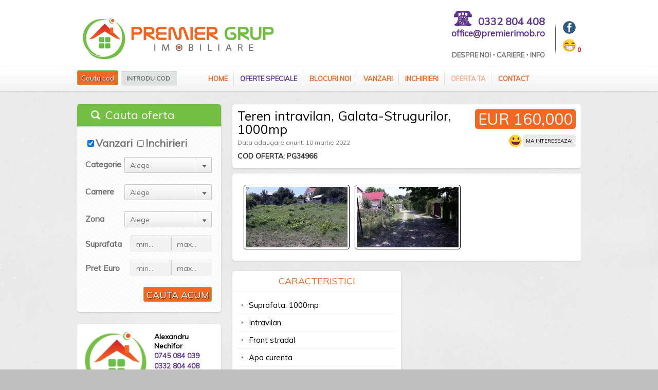

--- FILE ---
content_type: text/html; charset=UTF-8
request_url: https://www.premierimob.ro/anunt/teren-intravilan-galata-strugurilor-1000mp/
body_size: 11533
content:

<!DOCTYPE html PUBLIC "-//W3C//DTD XHTML 1.0 Strict//EN" "http://www.w3.org/TR/xhtml1/DTD/xhtml1-strict.dtd">
<html xmlns="http://www.w3.org/1999/xhtml" dir="ltr" lang="ro-RO"
	prefix="og: https://ogp.me/ns#" >
<head>
<meta http-equiv="Content-Type" content="text/html; charset=utf-8" />
<meta http-equiv="X-UA-Compatible" content="IE=edge,chrome=1" />

<link rel="stylesheet" href="https://www.premierimob.ro/wp-content/themes/premier/style.css" />
<link rel="stylesheet" type="text/css" href="https://fonts.googleapis.com/css?family=Droid+Serif:400,700,400italic,700italic" />
<link rel="stylesheet" type="text/css" href="https://fonts.googleapis.com/css?family=Muli" />
<link rel="stylesheet" href="https://maxcdn.bootstrapcdn.com/font-awesome/4.7.0/css/font-awesome.min.css" />

<link rel="pingback" href="https://www.premierimob.ro/xmlrpc.php" />
<link rel="alternate" type="application/rss+xml" title="Premier Grup" href="https://www.premierimob.ro/feed/" />
<link rel="alternate" type="application/atom+xml" title="Premier Grup" href="https://www.premierimob.ro/feed/atom/" />
<script type="text/javascript" src="https://ajax.googleapis.com/ajax/libs/jquery/1.8.2/jquery.min.js"></script>
<script type="text/javascript" src="https://www.premierimob.ro/wp-content/themes/premier/js/jquery.bxslider.min.js"></script>
<link rel="stylesheet" href="https://www.premierimob.ro/wp-content/themes/premier/jquery.bxslider.css" />

<link rel="shortcut icon" href="/favicon.png" />
<script>
  (function(i,s,o,g,r,a,m){i['GoogleAnalyticsObject']=r;i[r]=i[r]||function(){
  (i[r].q=i[r].q||[]).push(arguments)},i[r].l=1*new Date();a=s.createElement(o),
  m=s.getElementsByTagName(o)[0];a.async=1;a.src=g;m.parentNode.insertBefore(a,m)
  })(window,document,'script','https://www.google-analytics.com/analytics.js','ga');

  ga('create', 'UA-76509605-1', 'auto');
  ga('send', 'pageview');

</script>	<script type="text/javascript">

jQuery("document").ready(function($){

	var nav = $('.nav-wrapper');

	$(window).scroll(function () {
		if ($(this).scrollTop() > 136) {
			nav.addClass("f-nav");
		} else {
			nav.removeClass("f-nav");
		}
	});

});
	</script>

		<!-- All in One SEO 4.2.4 - aioseo.com -->
		<title>Teren intravilan, Galata-Strugurilor, 1000mp | Premier Grup</title>
		<meta name="description" content="Agentia Imobiliara PREMIER Grup va propune spre vanzare un teren intravilan situat pe Strada Strugurilor, intr-o zona in plina dezvoltare, amplasat intre case. Terenul are o suprafata de 1.000mp. Utilitati: gaz metan, apa curenta, curent electric, canalizare. Deschidere 30ml. Pretul este 160.000 euro!" />
		<meta name="robots" content="max-snippet:-1, max-image-preview:large, max-video-preview:-1" />
		<link rel="canonical" href="https://www.premierimob.ro/anunt/teren-intravilan-galata-strugurilor-1000mp/" />
		<meta name="generator" content="All in One SEO (AIOSEO) 4.2.4 " />
		<meta property="og:locale" content="ro_RO" />
		<meta property="og:site_name" content="Premier Grup | Anunturi Imobiliare" />
		<meta property="og:type" content="article" />
		<meta property="og:title" content="Teren intravilan, Galata-Strugurilor, 1000mp | Premier Grup" />
		<meta property="og:description" content="Agentia Imobiliara PREMIER Grup va propune spre vanzare un teren intravilan situat pe Strada Strugurilor, intr-o zona in plina dezvoltare, amplasat intre case. Terenul are o suprafata de 1.000mp. Utilitati: gaz metan, apa curenta, curent electric, canalizare. Deschidere 30ml. Pretul este 160.000 euro!" />
		<meta property="og:url" content="https://www.premierimob.ro/anunt/teren-intravilan-galata-strugurilor-1000mp/" />
		<meta property="article:published_time" content="2022-03-10T11:42:03+00:00" />
		<meta property="article:modified_time" content="2022-03-10T12:35:29+00:00" />
		<meta name="twitter:card" content="summary" />
		<meta name="twitter:title" content="Teren intravilan, Galata-Strugurilor, 1000mp | Premier Grup" />
		<meta name="twitter:description" content="Agentia Imobiliara PREMIER Grup va propune spre vanzare un teren intravilan situat pe Strada Strugurilor, intr-o zona in plina dezvoltare, amplasat intre case. Terenul are o suprafata de 1.000mp. Utilitati: gaz metan, apa curenta, curent electric, canalizare. Deschidere 30ml. Pretul este 160.000 euro!" />
		<meta name="google" content="nositelinkssearchbox" />
		<script type="application/ld+json" class="aioseo-schema">
			{"@context":"https:\/\/schema.org","@graph":[{"@type":"WebSite","@id":"https:\/\/www.premierimob.ro\/#website","url":"https:\/\/www.premierimob.ro\/","name":"Premier Grup","description":"Anunturi Imobiliare","inLanguage":"ro-RO","publisher":{"@id":"https:\/\/www.premierimob.ro\/#organization"}},{"@type":"Organization","@id":"https:\/\/www.premierimob.ro\/#organization","name":"Premier Grup","url":"https:\/\/www.premierimob.ro\/"},{"@type":"BreadcrumbList","@id":"https:\/\/www.premierimob.ro\/anunt\/teren-intravilan-galata-strugurilor-1000mp\/#breadcrumblist","itemListElement":[{"@type":"ListItem","@id":"https:\/\/www.premierimob.ro\/#listItem","position":1,"item":{"@type":"WebPage","@id":"https:\/\/www.premierimob.ro\/","name":"Prima pagin\u0103","description":"PREMIER Grup Imobiliare, agen\u021bie imobiliar\u0103 cu o experien\u021b\u0103 de aproximativ o decad\u0103 \u00een intermedieri v\u00e2nz\u0103ri v\u0103 st\u0103 la dispozi\u021bie prin exper\u021bii no\u0219tri imobiliari.","url":"https:\/\/www.premierimob.ro\/"},"nextItem":"https:\/\/www.premierimob.ro\/anunt\/teren-intravilan-galata-strugurilor-1000mp\/#listItem"},{"@type":"ListItem","@id":"https:\/\/www.premierimob.ro\/anunt\/teren-intravilan-galata-strugurilor-1000mp\/#listItem","position":2,"item":{"@type":"WebPage","@id":"https:\/\/www.premierimob.ro\/anunt\/teren-intravilan-galata-strugurilor-1000mp\/","name":"Teren intravilan, Galata-Strugurilor, 1000mp","description":"Agentia Imobiliara PREMIER Grup va propune spre vanzare un teren intravilan situat pe Strada Strugurilor, intr-o zona in plina dezvoltare, amplasat intre case. Terenul are o suprafata de 1.000mp. Utilitati: gaz metan, apa curenta, curent electric, canalizare. Deschidere 30ml. Pretul este 160.000 euro!","url":"https:\/\/www.premierimob.ro\/anunt\/teren-intravilan-galata-strugurilor-1000mp\/"},"previousItem":"https:\/\/www.premierimob.ro\/#listItem"}]},{"@type":"Person","@id":"https:\/\/www.premierimob.ro\/author\/premier\/#author","url":"https:\/\/www.premierimob.ro\/author\/premier\/","name":"Alexandru Nechifor","image":{"@type":"ImageObject","@id":"https:\/\/www.premierimob.ro\/anunt\/teren-intravilan-galata-strugurilor-1000mp\/#authorImage","url":"https:\/\/secure.gravatar.com\/avatar\/af42a93110058ede08c6ce930ae14062?s=96&d=mm&r=g","width":96,"height":96,"caption":"Alexandru Nechifor"}},{"@type":"WebPage","@id":"https:\/\/www.premierimob.ro\/anunt\/teren-intravilan-galata-strugurilor-1000mp\/#webpage","url":"https:\/\/www.premierimob.ro\/anunt\/teren-intravilan-galata-strugurilor-1000mp\/","name":"Teren intravilan, Galata-Strugurilor, 1000mp | Premier Grup","description":"Agentia Imobiliara PREMIER Grup va propune spre vanzare un teren intravilan situat pe Strada Strugurilor, intr-o zona in plina dezvoltare, amplasat intre case. Terenul are o suprafata de 1.000mp. Utilitati: gaz metan, apa curenta, curent electric, canalizare. Deschidere 30ml. Pretul este 160.000 euro!","inLanguage":"ro-RO","isPartOf":{"@id":"https:\/\/www.premierimob.ro\/#website"},"breadcrumb":{"@id":"https:\/\/www.premierimob.ro\/anunt\/teren-intravilan-galata-strugurilor-1000mp\/#breadcrumblist"},"author":"https:\/\/www.premierimob.ro\/author\/premier\/#author","creator":"https:\/\/www.premierimob.ro\/author\/premier\/#author","image":{"@type":"ImageObject","@id":"https:\/\/www.premierimob.ro\/#mainImage","url":"https:\/\/www.premierimob.ro\/wp-content\/uploads\/2019\/07\/IMG_4765.jpg","width":1600,"height":900},"primaryImageOfPage":{"@id":"https:\/\/www.premierimob.ro\/anunt\/teren-intravilan-galata-strugurilor-1000mp\/#mainImage"},"datePublished":"2022-03-10T11:42:03+03:00","dateModified":"2022-03-10T12:35:29+03:00"}]}
		</script>
		<!-- All in One SEO -->

<link rel="alternate" type="application/rss+xml" title="Premier Grup &raquo; Flux" href="https://www.premierimob.ro/feed/" />
<link rel="alternate" type="application/rss+xml" title="Premier Grup &raquo; Flux comentarii" href="https://www.premierimob.ro/comments/feed/" />
<link rel='stylesheet' id='wpfp-css' href='https://www.premierimob.ro/wp-content/plugins/wp-favorite-posts/wpfp.css' type='text/css' />
<link rel='stylesheet' id='simple_tooltips_style-css'  href='https://www.premierimob.ro/wp-content/plugins/simple-tooltips/zebra_tooltips.css?ver=6.0.11' type='text/css' media='all' />
<link rel='stylesheet' id='wp-block-library-css'  href='https://www.premierimob.ro/wp-includes/css/dist/block-library/style.min.css?ver=6.0.11' type='text/css' media='all' />
<style id='global-styles-inline-css' type='text/css'>
body{--wp--preset--color--black: #000000;--wp--preset--color--cyan-bluish-gray: #abb8c3;--wp--preset--color--white: #ffffff;--wp--preset--color--pale-pink: #f78da7;--wp--preset--color--vivid-red: #cf2e2e;--wp--preset--color--luminous-vivid-orange: #ff6900;--wp--preset--color--luminous-vivid-amber: #fcb900;--wp--preset--color--light-green-cyan: #7bdcb5;--wp--preset--color--vivid-green-cyan: #00d084;--wp--preset--color--pale-cyan-blue: #8ed1fc;--wp--preset--color--vivid-cyan-blue: #0693e3;--wp--preset--color--vivid-purple: #9b51e0;--wp--preset--gradient--vivid-cyan-blue-to-vivid-purple: linear-gradient(135deg,rgba(6,147,227,1) 0%,rgb(155,81,224) 100%);--wp--preset--gradient--light-green-cyan-to-vivid-green-cyan: linear-gradient(135deg,rgb(122,220,180) 0%,rgb(0,208,130) 100%);--wp--preset--gradient--luminous-vivid-amber-to-luminous-vivid-orange: linear-gradient(135deg,rgba(252,185,0,1) 0%,rgba(255,105,0,1) 100%);--wp--preset--gradient--luminous-vivid-orange-to-vivid-red: linear-gradient(135deg,rgba(255,105,0,1) 0%,rgb(207,46,46) 100%);--wp--preset--gradient--very-light-gray-to-cyan-bluish-gray: linear-gradient(135deg,rgb(238,238,238) 0%,rgb(169,184,195) 100%);--wp--preset--gradient--cool-to-warm-spectrum: linear-gradient(135deg,rgb(74,234,220) 0%,rgb(151,120,209) 20%,rgb(207,42,186) 40%,rgb(238,44,130) 60%,rgb(251,105,98) 80%,rgb(254,248,76) 100%);--wp--preset--gradient--blush-light-purple: linear-gradient(135deg,rgb(255,206,236) 0%,rgb(152,150,240) 100%);--wp--preset--gradient--blush-bordeaux: linear-gradient(135deg,rgb(254,205,165) 0%,rgb(254,45,45) 50%,rgb(107,0,62) 100%);--wp--preset--gradient--luminous-dusk: linear-gradient(135deg,rgb(255,203,112) 0%,rgb(199,81,192) 50%,rgb(65,88,208) 100%);--wp--preset--gradient--pale-ocean: linear-gradient(135deg,rgb(255,245,203) 0%,rgb(182,227,212) 50%,rgb(51,167,181) 100%);--wp--preset--gradient--electric-grass: linear-gradient(135deg,rgb(202,248,128) 0%,rgb(113,206,126) 100%);--wp--preset--gradient--midnight: linear-gradient(135deg,rgb(2,3,129) 0%,rgb(40,116,252) 100%);--wp--preset--duotone--dark-grayscale: url('#wp-duotone-dark-grayscale');--wp--preset--duotone--grayscale: url('#wp-duotone-grayscale');--wp--preset--duotone--purple-yellow: url('#wp-duotone-purple-yellow');--wp--preset--duotone--blue-red: url('#wp-duotone-blue-red');--wp--preset--duotone--midnight: url('#wp-duotone-midnight');--wp--preset--duotone--magenta-yellow: url('#wp-duotone-magenta-yellow');--wp--preset--duotone--purple-green: url('#wp-duotone-purple-green');--wp--preset--duotone--blue-orange: url('#wp-duotone-blue-orange');--wp--preset--font-size--small: 13px;--wp--preset--font-size--medium: 20px;--wp--preset--font-size--large: 36px;--wp--preset--font-size--x-large: 42px;}.has-black-color{color: var(--wp--preset--color--black) !important;}.has-cyan-bluish-gray-color{color: var(--wp--preset--color--cyan-bluish-gray) !important;}.has-white-color{color: var(--wp--preset--color--white) !important;}.has-pale-pink-color{color: var(--wp--preset--color--pale-pink) !important;}.has-vivid-red-color{color: var(--wp--preset--color--vivid-red) !important;}.has-luminous-vivid-orange-color{color: var(--wp--preset--color--luminous-vivid-orange) !important;}.has-luminous-vivid-amber-color{color: var(--wp--preset--color--luminous-vivid-amber) !important;}.has-light-green-cyan-color{color: var(--wp--preset--color--light-green-cyan) !important;}.has-vivid-green-cyan-color{color: var(--wp--preset--color--vivid-green-cyan) !important;}.has-pale-cyan-blue-color{color: var(--wp--preset--color--pale-cyan-blue) !important;}.has-vivid-cyan-blue-color{color: var(--wp--preset--color--vivid-cyan-blue) !important;}.has-vivid-purple-color{color: var(--wp--preset--color--vivid-purple) !important;}.has-black-background-color{background-color: var(--wp--preset--color--black) !important;}.has-cyan-bluish-gray-background-color{background-color: var(--wp--preset--color--cyan-bluish-gray) !important;}.has-white-background-color{background-color: var(--wp--preset--color--white) !important;}.has-pale-pink-background-color{background-color: var(--wp--preset--color--pale-pink) !important;}.has-vivid-red-background-color{background-color: var(--wp--preset--color--vivid-red) !important;}.has-luminous-vivid-orange-background-color{background-color: var(--wp--preset--color--luminous-vivid-orange) !important;}.has-luminous-vivid-amber-background-color{background-color: var(--wp--preset--color--luminous-vivid-amber) !important;}.has-light-green-cyan-background-color{background-color: var(--wp--preset--color--light-green-cyan) !important;}.has-vivid-green-cyan-background-color{background-color: var(--wp--preset--color--vivid-green-cyan) !important;}.has-pale-cyan-blue-background-color{background-color: var(--wp--preset--color--pale-cyan-blue) !important;}.has-vivid-cyan-blue-background-color{background-color: var(--wp--preset--color--vivid-cyan-blue) !important;}.has-vivid-purple-background-color{background-color: var(--wp--preset--color--vivid-purple) !important;}.has-black-border-color{border-color: var(--wp--preset--color--black) !important;}.has-cyan-bluish-gray-border-color{border-color: var(--wp--preset--color--cyan-bluish-gray) !important;}.has-white-border-color{border-color: var(--wp--preset--color--white) !important;}.has-pale-pink-border-color{border-color: var(--wp--preset--color--pale-pink) !important;}.has-vivid-red-border-color{border-color: var(--wp--preset--color--vivid-red) !important;}.has-luminous-vivid-orange-border-color{border-color: var(--wp--preset--color--luminous-vivid-orange) !important;}.has-luminous-vivid-amber-border-color{border-color: var(--wp--preset--color--luminous-vivid-amber) !important;}.has-light-green-cyan-border-color{border-color: var(--wp--preset--color--light-green-cyan) !important;}.has-vivid-green-cyan-border-color{border-color: var(--wp--preset--color--vivid-green-cyan) !important;}.has-pale-cyan-blue-border-color{border-color: var(--wp--preset--color--pale-cyan-blue) !important;}.has-vivid-cyan-blue-border-color{border-color: var(--wp--preset--color--vivid-cyan-blue) !important;}.has-vivid-purple-border-color{border-color: var(--wp--preset--color--vivid-purple) !important;}.has-vivid-cyan-blue-to-vivid-purple-gradient-background{background: var(--wp--preset--gradient--vivid-cyan-blue-to-vivid-purple) !important;}.has-light-green-cyan-to-vivid-green-cyan-gradient-background{background: var(--wp--preset--gradient--light-green-cyan-to-vivid-green-cyan) !important;}.has-luminous-vivid-amber-to-luminous-vivid-orange-gradient-background{background: var(--wp--preset--gradient--luminous-vivid-amber-to-luminous-vivid-orange) !important;}.has-luminous-vivid-orange-to-vivid-red-gradient-background{background: var(--wp--preset--gradient--luminous-vivid-orange-to-vivid-red) !important;}.has-very-light-gray-to-cyan-bluish-gray-gradient-background{background: var(--wp--preset--gradient--very-light-gray-to-cyan-bluish-gray) !important;}.has-cool-to-warm-spectrum-gradient-background{background: var(--wp--preset--gradient--cool-to-warm-spectrum) !important;}.has-blush-light-purple-gradient-background{background: var(--wp--preset--gradient--blush-light-purple) !important;}.has-blush-bordeaux-gradient-background{background: var(--wp--preset--gradient--blush-bordeaux) !important;}.has-luminous-dusk-gradient-background{background: var(--wp--preset--gradient--luminous-dusk) !important;}.has-pale-ocean-gradient-background{background: var(--wp--preset--gradient--pale-ocean) !important;}.has-electric-grass-gradient-background{background: var(--wp--preset--gradient--electric-grass) !important;}.has-midnight-gradient-background{background: var(--wp--preset--gradient--midnight) !important;}.has-small-font-size{font-size: var(--wp--preset--font-size--small) !important;}.has-medium-font-size{font-size: var(--wp--preset--font-size--medium) !important;}.has-large-font-size{font-size: var(--wp--preset--font-size--large) !important;}.has-x-large-font-size{font-size: var(--wp--preset--font-size--x-large) !important;}
</style>
<link rel='stylesheet' id='contact-form-7-css'  href='https://www.premierimob.ro/wp-content/plugins/contact-form-7/includes/css/styles.css?ver=5.4.2' type='text/css' media='all' />
<link rel='stylesheet' id='photoswipe-lib-css'  href='https://www.premierimob.ro/wp-content/plugins/photo-swipe/lib/photoswipe.css?ver=4.1.1.1' type='text/css' media='all' />
<link rel='stylesheet' id='photoswipe-default-skin-css'  href='https://www.premierimob.ro/wp-content/plugins/photo-swipe/lib/default-skin/default-skin.css?ver=4.1.1.1' type='text/css' media='all' />
<script type='text/javascript' src='https://www.premierimob.ro/wp-includes/js/jquery/jquery.min.js?ver=3.6.0' id='jquery-core-js'></script>
<script type='text/javascript' src='https://www.premierimob.ro/wp-includes/js/jquery/jquery-migrate.min.js?ver=3.3.2' id='jquery-migrate-js'></script>
<script type='text/javascript' src='https://www.premierimob.ro/wp-content/plugins/photo-swipe/lib/photoswipe.min.js?ver=4.1.1.1' id='photoswipe-lib-js'></script>
<script type='text/javascript' src='https://www.premierimob.ro/wp-content/plugins/photo-swipe/lib/photoswipe-ui-default.min.js?ver=4.1.1.1' id='photoswipe-ui-default-js'></script>
<script type='text/javascript' src='https://www.premierimob.ro/wp-content/plugins/photo-swipe/js/photoswipe.js?ver=4.1.1.1' id='photoswipe-js'></script>
<script type='text/javascript' src='https://www.premierimob.ro/wp-content/themes/premier/js/jquery.easing.1.3.js?ver=6.0.11' id='easing-js'></script>
<script type='text/javascript' src='https://www.premierimob.ro/wp-content/themes/premier/js/jquery.selectbox-0.5.js?ver=6.0.11' id='selectbox-js'></script>
<script type='text/javascript' src='https://www.premierimob.ro/wp-content/themes/premier/js/equalheights.js?ver=6.0.11' id='EqualHeightsPlugin-js'></script>
<script type='text/javascript' src='https://www.premierimob.ro/wp-content/themes/premier/js/prettyPhoto/js/jquery.prettyPhoto.js?ver=6.0.11' id='prettyphoto-js'></script>
<script type='text/javascript' src='https://www.premierimob.ro/wp-content/plugins/wp-favorite-posts/script.js?ver=1.6.8' id='wp-favorite-posts-js'></script>
<link rel="https://api.w.org/" href="https://www.premierimob.ro/wp-json/" /><link rel="EditURI" type="application/rsd+xml" title="RSD" href="https://www.premierimob.ro/xmlrpc.php?rsd" />
<link rel="wlwmanifest" type="application/wlwmanifest+xml" href="https://www.premierimob.ro/wp-includes/wlwmanifest.xml" /> 
<meta name="generator" content="WordPress 6.0.11" />
<link rel='shortlink' href='https://www.premierimob.ro/?p=34966' />
<link rel="alternate" type="application/json+oembed" href="https://www.premierimob.ro/wp-json/oembed/1.0/embed?url=https%3A%2F%2Fwww.premierimob.ro%2Fanunt%2Fteren-intravilan-galata-strugurilor-1000mp%2F" />
<link rel="alternate" type="text/xml+oembed" href="https://www.premierimob.ro/wp-json/oembed/1.0/embed?url=https%3A%2F%2Fwww.premierimob.ro%2Fanunt%2Fteren-intravilan-galata-strugurilor-1000mp%2F&#038;format=xml" />
</head>
<!--[if lt IE 7 ]> <body class="anunt-template-default single single-anunt postid-34966 ie6"> <![endif]-->
<!--[if IE 7 ]>    <body class="anunt-template-default single single-anunt postid-34966 ie7"> <![endif]-->
<!--[if IE 8 ]>    <body class="anunt-template-default single single-anunt postid-34966 ie8"> <![endif]-->
<!--[if IE 9 ]>    <body class="anunt-template-default single single-anunt postid-34966 ie9"> <![endif]-->
<!--[if (gt IE 9)|!(IE)]><!--> <body class="anunt-template-default single single-anunt postid-34966"> <!--<![endif]-->

	
<!-- HEADER -->
<div id="header-wrapper">
<div class="header">
<a href="https://www.premierimob.ro"><img class="logo" src="/logo.jpg" alt="Premier Grup" /></a>         
<ul class="social-nav">
<li class="facebook" style="padding-bottom:10px;"><a href="https://www.facebook.com/PremierImob/" target="_blank"></a></li>
<div id="count" style="padding-left:10px;"><a href="/variante-salvate/"><img src="/salvate.png" alt="" /></a> <span style="color:#ff0000;font-weight:bold;">0</span></div></ul>

<div class="head-contact">
<img src="/fix.jpg" alt="Telefon Fix" style="float:left;margin-left:62px;width:37px;margin-top:5px;" />
<h3>0332 804 408</h3>
<p><a href="mailto:office@premierimob.ro" style="color:#5F3691;">office@premierimob.ro</a></p>
<p style="margin-top:20px;"><a href="/despre-noi/" style="font-size:13px;text-transform:uppercase;">Despre Noi</a> &middot; <a href="/cariere/" style="font-size:13px;text-transform:uppercase;">Cariere</a> &middot; <a href="/info/" style="font-size:13px;text-transform:uppercase;">Info</a></p>
</div>

</div>
<div class="nav-wrapper">
<div class="nav-container">
<div class="seach-wrapper">
<form method="get" id="searchform" action="https://www.premierimob.ro">
<div class="search-btn-wrapper" style="clear:none;padding-top:7px;float:left;margin-right:5px;">
<input type="submit" value="Cauta cod" class="advance-search-btn">
</div>
<p><input type="text" class="search-field" value="INTRODU COD" onclick="this.placeholder='PG';" name="s" id="s" /></p>
</form>
</div>
<ul id="menu-principal" class="main-nav"><li id="menu-item-11" class="menu-item menu-item-type-post_type menu-item-object-page menu-item-home menu-item-11"><a href="https://www.premierimob.ro/">Home</a></li>
<li id="menu-item-16" class="menu-item menu-item-type-post_type menu-item-object-page menu-item-16"><a href="https://www.premierimob.ro/oferte-speciale/">Oferte speciale</a></li>
<li id="menu-item-9192" class="tooltips menu-item menu-item-type-custom menu-item-object-custom menu-item-9192"><a title="Comision 0%" href="/proiecte-rezidentiale/">Blocuri Noi</a></li>
<li id="menu-item-17" class="menu-item menu-item-type-custom menu-item-object-custom menu-item-17"><a href="/tip/vanzari/">Vanzari</a></li>
<li id="menu-item-18" class="menu-item menu-item-type-custom menu-item-object-custom menu-item-18"><a href="/tip/inchirieri/">Inchirieri</a></li>
<li id="menu-item-21" class="blink menu-item menu-item-type-post_type menu-item-object-page menu-item-21"><a href="https://www.premierimob.ro/oferta-ta/">Oferta ta</a></li>
<li id="menu-item-22" class="menu-item menu-item-type-post_type menu-item-object-page menu-item-22"><a href="https://www.premierimob.ro/contact/">Contact</a></li>
</ul>                     
</div>
</div>

</div>

<div id="wrapper">
<div class="container clearfix">

<div id="content_wide">
<div class="breadcrumb-bar">
<div class="single-pricetag">
<h5>EUR 160,000</h5>
<div style="float:right;clear:both;margin-top:5px;"><span class='wpfp-span'><img src='/f1.png' alt='Favorite' title='Favorite' class='wpfp-img' /><img src='https://www.premierimob.ro/wp-content/plugins/wp-favorite-posts/img/loading.gif' alt='Loading' title='Loading' class='wpfp-hide wpfp-img' /><a class='wpfp-link' href='?wpfpaction=add&amp;postid=34966' title='Ma intereseaza!' rel='nofollow'>Ma intereseaza!</a></span></div>
</div>
<h1>Teren intravilan, Galata-Strugurilor, 1000mp</h1>
<span class="date">Data adaugare anunt: 10 martie 2022</span>
<br />
<span class="oferta">Cod oferta: PG34966</span>
</div>


<div class="post-wrapper">


<div class="property-info-block clearfix">

<div class="property-image"><a data-size="1600x900" href="https://www.premierimob.ro/wp-content/uploads/2019/07/IMG_4765.jpg" title="Teren intravilan, Galata-Strugurilor, 1000mp"><img src="https://www.premierimob.ro/wp-content/uploads/2019/07/IMG_4765-198x118.jpg" /></a></div>
<div class="property-image"><a data-size="1600x900" href="https://www.premierimob.ro/wp-content/uploads/2019/07/IMG_4764.jpg" title="Teren intravilan, Galata-Strugurilor, 1000mp"><img src="https://www.premierimob.ro/wp-content/uploads/2019/07/IMG_4764-198x118.jpg" /></a></div>

</div>

<div class="propter-freature-list clearfix">
<h3 class="title" style="text-align:center;">Caracteristici</h3>
<ul>


<li>Suprafata: 1000mp</li>




<li>Intravilan </li>
<li>Front stradal</li><li>Apa curenta</li><li>Curent electric</li><li>Gaz metan</li><li>Acces auto</li><li>Canalizare</li>
</ul>
 </div>

 <hr />
                
<div class="post-data">
<h2 style="text-transform:uppercase;font-size:25px;">Prezentare oferta</h2>
<p>Agentia Imobiliara <strong>PREMIER Grup</strong> va propune spre vanzare un teren intravilan situat pe <strong>Strada Strugurilor</strong>, intr-o zona in plina dezvoltare, amplasat intre case.</p>
<p>Terenul are o suprafata de <strong>1.000mp.</strong></p>
<p>Utilitati: gaz metan, apa curenta, curent electric, canalizare.</p>
<p><strong>Deschidere 30ml.</strong></p>
<p><strong>Pretul este 160.000 euro!</strong></p>
<p><strong>Cod Oferta: PG34966</strong></p>
 </div>

 
</div><!-- CLOSING POST WRAPPER -->
</div><!-- CLOSING CONTENT--> 
  
<!-- SIDEBAR -->
<!-- GLOBAL SIDE BAR -->
<div class="sidebar">
		<div class="side-widget">	
                      <div class="advancesearch-wrapper">
                            <div class="search-options">
                                  <div class="advancesearch-head">
                                        <h3>Cauta oferta</h3>                                  </div>
                                  <form class="advance-search-form" action="https://www.premierimob.ro" method="get">
                                    			
<div class="option-bar">
<input id="vanzari" type="checkbox" name="type" value="vanzari" checked="checked"><label>Vanzari</label> 
<input type="checkbox" name="type" value="inchirieri" onClick="javascript:uncheck(this);" /><label>Inchirieri</label>
</div>

<script language="javascript" type="text/javascript">
function uncheck(obj) {
            if (obj.checked == true) {
                document.getElementById("vanzari").checked = false;
            }
 }
</script>						
	<div class="option-bar">
			       <label class="option-title">Categorie</label>
			        <select name="status" id="select-status" class="search-select">
			              <option value="for-rent" >Apartamente</option><option value="for-sale" >Vile / Case</option><option value="new" >Spatii</option><option value="onshow" >Terenuri</option><option value="any" selected="selected">Alege</option>			        </select>
			</div>
				
		
			<div class="option-bar">
			        <label class="option-title">Camere</label>
			        <select name="beds" id="select-prices" class="search-select">
			       

  <option value="garsoniere" >Garsoniere</option><option value="1camera" >1 Camera</option><option value="2camere" >2 Camere</option><option value="3camere" >3 Camere</option><option value="4camere" >4 Camere</option><option value="5camere" >4+ Camere</option><option value="any" selected="selected">Alege</option>
			        </select>
			</div>

			<div class="option-bar">
			       <label class="option-title">Zona</label>
			        <select name="city" id="select-location" class="search-select">
			              <option value="alexandru-cel-bun">Alexandru cel Bun</option><option value="aroneanu">Aroneanu</option><option value="aurel-vlaicu">Aurel Vlaicu</option><option value="barnova">Barnova</option><option value="baza-3">Baza 3</option><option value="bicaz">Bicaz</option><option value="billa">Billa</option><option value="bogdanesti">Bogdanesti</option><option value="breazu">Breazu</option><option value="bucium">Bucium</option><option value="bucsinescu">Bucsinescu</option><option value="bularga">Bularga</option><option value="canta">Canta</option><option value="cantemir">Cantemir</option><option value="centru">Centru</option><option value="ciric">Ciric</option><option value="ciurbesti">Ciurbesti</option><option value="ciurea">Ciurea</option><option value="copou">Copou</option><option value="cug">CUG</option><option value="cug-rond-vechi">CUG - Rond Vechi</option><option value="dacia">Dacia</option><option value="dancas">Dancas</option><option value="dancu">Dancu</option><option value="dispecer">Dispecer</option><option value="dobrovat">Dobrovat</option><option value="doi-baieti">Doi Baieti</option><option value="dorobant">Dorobant</option><option value="dumbrava">Dumbrava</option><option value="elytis-hospital">Elytis Hospital</option><option value="frumoasa">Frumoasa</option><option value="galata">Galata</option><option value="gara">Gara</option><option value="granit">Granit</option><option value="hadambu">Hadambu</option><option value="hala-centrala">Hala Centrala</option><option value="hlincea">Hlincea</option><option value="holboca">Holboca</option><option value="horlesti">Horlesti</option><option value="horpaz">Horpaz</option><option value="independentei">Independentei</option><option value="letcani">Letcani</option><option value="lunca-cetatuii">Lunca Cetatuii</option><option value="manta-rosie">Manta Rosie</option><option value="metalurgie">Metalurgie</option><option value="mircea-cel-batran">Mircea cel Batran</option><option value="mironeasa">Mironeasa</option><option value="miroslava">Miroslava</option><option value="moara-de-vant">Moara de vant</option><option value="mogosesti">Mogosesti</option><option value="nicolina">Nicolina</option><option value="nicolina-i">Nicolina I</option><option value="oancea">Oancea</option><option value="pacurari">Pacurari</option><option value="palas">Palas</option><option value="pasaj-octav-bancila">Pasaj Octav Bancila</option><option value="pepinierii">Pepinierii</option><option value="piata-chirila">Piata Chirila</option><option value="piata-unirii">Piata Unirii</option><option value="podu-de-fier">Podu de Fier</option><option value="podu-de-piatra">Podu de Piatra</option><option value="podu-iloaie">Podu Iloaie</option><option value="podu-ros">Podu Ros</option><option value="popricani">Popricani</option><option value="probota">Probota</option><option value="rediu">Rediu</option><option value="rond-era">Rond Era</option><option value="rusenii-vechi">Rusenii Vechi</option><option value="sararie">Sararie</option><option value="sf-lazar">Sf. Lazar</option><option value="sfantul-andrei">Sfantul Andrei</option><option value="splai-bahlui">Splai Bahlui</option><option value="starea-civila">Starea civila</option><option value="targu-cucu">Targu Cucu</option><option value="tatarasi">Tatarasi</option><option value="tg-cucu">Tg Cucu</option><option value="ticau">Ticau</option><option value="tigarete">Tigarete</option><option value="tomesti">Tomesti</option><option value="tudor-vladimirescu">Tudor Vladimirescu</option><option value="ultracentral">Ultracentral</option><option value="umf">UMF</option><option value="valea-adanca">Valea Adanca</option><option value="valea-lupului">Valea Lupului</option><option value="valea-ursului">Valea Ursului</option><option value="visan">Visan</option><option value="vladiceni">Vladiceni</option><option value="voinesti">Voinesti</option><option value="vorovesti">Vorovesti</option><option value="zimbru">Zimbru</option><option value="any" selected="selected">Alege</option>			        </select>
			</div>

<div id="search-box">
			        <label class="option-title">Suprafata</label>
			        
			        <input type="text" id="min-suprafata" name="min_suprafata" value="min..." onclick="this.value='';"  />
			        <input type="text" id="max-suprafata" name="max_suprafata" value="max..." onclick="this.value='';" />
			</div>


			<div id="search-box">
			        <label class="option-title">Pret Euro</label>
			        
			        <input type="text" id="min-price" name="min_price" value="min..." onclick="this.value='';"  />
			        <input type="text" id="max-price" name="max_price" value="max..." onclick="this.value='';" />
			</div>
			
		
<div class="clear"></div>
			
			<div class="search-btn-wrapper" style="margin-top:5px;">
			        <input type="submit" value="Cauta acum" class="advance-search-new" />
			</div>                                 </form>
                            </div> 
                     </div>	                         						
				</div>          <div class="side-widget">
                  <div class="agent-container clearfix">
   

                          <div class="agent-pic-wrapper">
                              <img src="/agent.png" alt="agent"style="width:120px;" />
                          </div>



						  <div class="agent-info">
 <h5 style="color:#000;font-weight:bold;">Alexandru Nechifor</h5>
						  								  	<span class="mobile" style="font-size:14px;color:#5F3691;font-weight:bold;">0745 084 039</span>
																<span class="office" style="font-size:14px;color:#5F3691;font-weight:bold;">0332 804 408</span>
								<div class="clear"></div>
<span style="font-size:14px;color:#5F3691;font-weight:bold;">alexandru.nechifor@premierimob.ro </span>
						  </div>
                          <p></p>
                  </div>
          </div>
          <div class="side-widget">			<div class="textwidget"><h3 style="font-weight:bold;text-align:center;">Cereti mai multe detalii</h3>
<br/>
<div role="form" class="wpcf7" id="wpcf7-f5-p34966-o1" lang="ro-RO" dir="ltr">
<div class="screen-reader-response"><p role="status" aria-live="polite" aria-atomic="true"></p> <ul></ul></div>
<form action="/anunt/teren-intravilan-galata-strugurilor-1000mp/#wpcf7-f5-p34966-o1" method="post" class="wpcf7-form init" novalidate="novalidate" data-status="init">
<div style="display: none;">
<input type="hidden" name="_wpcf7" value="5" />
<input type="hidden" name="_wpcf7_version" value="5.4.2" />
<input type="hidden" name="_wpcf7_locale" value="ro_RO" />
<input type="hidden" name="_wpcf7_unit_tag" value="wpcf7-f5-p34966-o1" />
<input type="hidden" name="_wpcf7_container_post" value="34966" />
<input type="hidden" name="_wpcf7_posted_data_hash" value="" />
</div>
<p>Numele (obligatoriu)<br />
    <span class="wpcf7-form-control-wrap your-name"><input type="text" name="your-name" value="" size="33" class="wpcf7-form-control wpcf7-text wpcf7-validates-as-required" aria-required="true" aria-invalid="false" /></span> </p>
<p>Adresa de email (obligatoriu)<br />
    <span class="wpcf7-form-control-wrap your-email"><input type="email" name="your-email" value="" size="33" class="wpcf7-form-control wpcf7-text wpcf7-email wpcf7-validates-as-required wpcf7-validates-as-email" aria-required="true" aria-invalid="false" /></span> </p>
<p>Numar telefon (obligatoriu)<br /><span class="wpcf7-form-control-wrap phone"><input type="text" name="phone" value="" size="33" class="wpcf7-form-control wpcf7-text wpcf7-validates-as-required" aria-required="true" aria-invalid="false" /></span></p>
<p>Mesaj<br />
    <span class="wpcf7-form-control-wrap your-message"><textarea name="your-message" cols="34" rows="10" class="wpcf7-form-control wpcf7-textarea" aria-invalid="false"></textarea></span> </p>
<p>Introdu codul de securitate <input type="hidden" name="_wpcf7_captcha_challenge_captcha-617" value="1909463436" /><img class="wpcf7-form-control wpcf7-captchac wpcf7-captcha-captcha-617" width="72" height="24" alt="captcha" src="https://www.premierimob.ro/wp-content/uploads/wpcf7_captcha/1909463436.png" /> <br />
 <span class="wpcf7-form-control-wrap captcha-617"><input type="text" name="captcha-617" value="" size="33" class="wpcf7-form-control wpcf7-captchar" autocomplete="off" aria-invalid="false" /></span></p>
<p><center><input type="submit" value="Trimite" class="wpcf7-form-control wpcf7-submit" /></center></p>
<div class="wpcf7-response-output" aria-hidden="true"></div></form></div></div>
		</div><div class="side-widget">			<div class="textwidget"><p><a href="https://ec.europa.eu/consumers/odr/main/index.cfm?event=main.home2.show&amp;lng=RO" target="_blank" rel="noopener"><img loading="lazy" class="size-full wp-image-67351 aligncenter" src="https://www.premierimob.ro/wp-content/uploads/2015/05/pictograma-sol-buna.png" alt="" width="252" height="51" /></a></p>
</div>
		</div><div class="side-widget">			<div class="textwidget"><p><a href="https://anpc.ro/ce-este-sal/" target="_blank" rel="noopener"><img loading="lazy" class="size-full wp-image-67350 aligncenter" src="https://www.premierimob.ro/wp-content/uploads/2015/05/pictograma-sal-buna.png" alt="" width="252" height="51" /></a></p>
</div>
		</div></div><!-- SIDEBAR CLOSED -->
	
<div style="clear:both;"></div>


<div id="content_wide" style="float:none;width:100%;">
<h2 class="title list-title" style="background:#74C044;">Oferte similare</h2>

<script type="text/javascript">
$(document).ready(function(){
  $('.property-list').bxSlider({
    slideWidth: 198,
moveSlides: 1,
    maxSlides: 20,
pager: false
  });
});
</script>

<div class="new-property-wrapper" style="padding-bottom:0;">
<div class="property-list">

<div class="home-property-item slide">
<h4><a href="https://www.premierimob.ro/anunt/teren-intravilan-tudor-neculai-1-500mp/" rel="bookmark" title="Teren Intravilan, Tudor Neculai, 1.500mp">Teren Intravilan, Tudor Neculai, 1.500mp</a></h4>
<div class="property-detail-block">                    <div class="property-pic-wrapper">

                                                        <a href="https://www.premierimob.ro/anunt/teren-intravilan-tudor-neculai-1-500mp/" title="Teren Intravilan, Tudor Neculai, 1.500mp">
                                <img width="198" height="118" src="https://www.premierimob.ro/wp-content/uploads/2023/06/32-198x118.jpg" class="attachment-property-post-thumb size-property-post-thumb wp-post-image" alt="Teren Intravilan, Tudor Neculai, 1.500mp" loading="lazy" title="Teren Intravilan, Tudor Neculai, 1.500mp" />                                </a>
                                </div>

<div class="freatures-wrapper">
<h5>EUR 230,000</h5>
<p>Cod oferta: PG 72977</p>
</div>
</div>
</div>

<div class="home-property-item slide">
<h4><a href="https://www.premierimob.ro/anunt/teren-extravilan-miroslava-4500mp/" rel="bookmark" title="Teren extravilan, Miroslava, 4500mp">Teren extravilan, Miroslava, 4500mp</a></h4>
<div class="property-detail-block-exclusiv">                    <div class="property-pic-wrapper">

                                                        <a href="https://www.premierimob.ro/anunt/teren-extravilan-miroslava-4500mp/" title="Teren extravilan, Miroslava, 4500mp">
                                <img width="198" height="118" src="https://www.premierimob.ro/wp-content/uploads/2025/11/IMG_9140-1-198x118.jpg" class="attachment-property-post-thumb size-property-post-thumb wp-post-image" alt="Teren extravilan, Miroslava, 4500mp" loading="lazy" title="Teren extravilan, Miroslava, 4500mp" />                                </a>
                                </div>

<div class="freatures-wrapper">
<h5>EUR 30/MP</h5>
<p>Cod oferta: PG 88093</p>
</div>
</div>
</div>

<div class="home-property-item slide">
<h4><a href="https://www.premierimob.ro/anunt/teren-intravilan-proselnici-2-300mp/" rel="bookmark" title="Teren intravilan, Proselnici, 2.300mp">Teren intravilan, Proselnici, 2.300mp</a></h4>
<div class="property-detail-block">                    <div class="property-pic-wrapper">

                                                        <a href="https://www.premierimob.ro/anunt/teren-intravilan-proselnici-2-300mp/" title="Teren intravilan, Proselnici, 2.300mp">
                                <img width="198" height="118" src="https://www.premierimob.ro/wp-content/uploads/2025/10/IMG_9825-198x118.jpg" class="attachment-property-post-thumb size-property-post-thumb wp-post-image" alt="Teren intravilan, Proselnici, 2.300mp" loading="lazy" title="Teren intravilan, Proselnici, 2.300mp" />                                </a>
                                </div>

<div class="freatures-wrapper">
<h5>EUR 46,000</h5>
<p>Cod oferta: PG 87272</p>
</div>
</div>
</div>

<div class="home-property-item slide">
<h4><a href="https://www.premierimob.ro/anunt/teren-intravilan-vorovesti-1-142mp/" rel="bookmark" title="Teren intravilan, Vorovesti, 1.142mp">Teren intravilan, Vorovesti, 1.142mp</a></h4>
<div class="property-detail-block">                    <div class="property-pic-wrapper">

                                                        <a href="https://www.premierimob.ro/anunt/teren-intravilan-vorovesti-1-142mp/" title="Teren intravilan, Vorovesti, 1.142mp">
                                <img width="198" height="118" src="https://www.premierimob.ro/wp-content/uploads/2025/09/IMG_9536-198x118.jpg" class="attachment-property-post-thumb size-property-post-thumb wp-post-image" alt="Teren intravilan, Vorovesti, 1.142mp" loading="lazy" title="Teren intravilan, Vorovesti, 1.142mp" />                                </a>
                                </div>

<div class="freatures-wrapper">
<h5>EUR 51,000</h5>
<p>Cod oferta: PG 86728</p>
</div>
</div>
</div>

<div class="home-property-item slide">
<h4><a href="https://www.premierimob.ro/anunt/teren-miroslava-ferma-liliac-20-000mp/" rel="bookmark" title="Teren, Miroslava-Ferma Liliac, 20.000mp">Teren, Miroslava-Ferma Liliac, 20.000mp</a></h4>
<div class="property-detail-block">                    <div class="property-pic-wrapper">

                                                        <a href="https://www.premierimob.ro/anunt/teren-miroslava-ferma-liliac-20-000mp/" title="Teren, Miroslava-Ferma Liliac, 20.000mp">
                                <img width="198" height="118" src="https://www.premierimob.ro/wp-content/uploads/2025/09/IMG_9549-198x118.jpg" class="attachment-property-post-thumb size-property-post-thumb wp-post-image" alt="Teren, Miroslava-Ferma Liliac, 20.000mp" loading="lazy" title="Teren, Miroslava-Ferma Liliac, 20.000mp" />                                </a>
                                </div>

<div class="freatures-wrapper">
<h5>EUR 250,000</h5>
<p>Cod oferta: PG 64025</p>
</div>
</div>
</div>

<div class="home-property-item slide">
<h4><a href="https://www.premierimob.ro/anunt/teren-miroslava-7-000mp/" rel="bookmark" title="Teren, Miroslava-Liliac, 7.000mp">Teren, Miroslava-Liliac, 7.000mp</a></h4>
<div class="property-detail-block-exclusiv">                    <div class="property-pic-wrapper">

                                                        <a href="https://www.premierimob.ro/anunt/teren-miroslava-7-000mp/" title="Teren, Miroslava-Liliac, 7.000mp">
                                <img width="198" height="118" src="https://www.premierimob.ro/wp-content/uploads/2025/08/IMG_9142-198x118.jpg" class="attachment-property-post-thumb size-property-post-thumb wp-post-image" alt="Teren, Miroslava-Liliac, 7.000mp" loading="lazy" title="Teren, Miroslava-Liliac, 7.000mp" />                                </a>
                                <p class="speciale_small">speciale</p></div>

<div class="freatures-wrapper">
<h5>EUR 70,000</h5>
<p>Cod oferta: PG 24085</p>
</div>
</div>
</div>

<div class="home-property-item slide">
<h4><a href="https://www.premierimob.ro/anunt/teren-intra-extravilan-miroslava-17-500mp/" rel="bookmark" title="Teren intra/extravilan, Miroslava, 17.500mp">Teren intra/extravilan, Miroslava, 17.500mp</a></h4>
<div class="property-detail-block-exclusiv">                    <div class="property-pic-wrapper">

                                                        <a href="https://www.premierimob.ro/anunt/teren-intra-extravilan-miroslava-17-500mp/" title="Teren intra/extravilan, Miroslava, 17.500mp">
                                <img width="198" height="118" src="https://www.premierimob.ro/wp-content/uploads/2025/09/IMG_9554-198x118.jpg" class="attachment-property-post-thumb size-property-post-thumb wp-post-image" alt="Teren intra/extravilan, Miroslava, 17.500mp" loading="lazy" title="Teren intra/extravilan, Miroslava, 17.500mp" />                                </a>
                                </div>

<div class="freatures-wrapper">
<h5>EUR 55/MP</h5>
<p>Cod oferta: PG 85831</p>
</div>
</div>
</div>

<div class="home-property-item slide">
<h4><a href="https://www.premierimob.ro/anunt/teren-bogdanesti-horlesti-7-200mp/" rel="bookmark" title="Teren, Bogdanesti-Horlesti, 7.200mp">Teren, Bogdanesti-Horlesti, 7.200mp</a></h4>
<div class="property-detail-block-exclusiv">                    <div class="property-pic-wrapper">

                                                        <a href="https://www.premierimob.ro/anunt/teren-bogdanesti-horlesti-7-200mp/" title="Teren, Bogdanesti-Horlesti, 7.200mp">
                                <img width="198" height="118" src="https://www.premierimob.ro/wp-content/uploads/2025/09/IMG_9543-198x118.jpg" class="attachment-property-post-thumb size-property-post-thumb wp-post-image" alt="Teren, Bogdanesti-Horlesti, 7.200mp" loading="lazy" title="Teren, Bogdanesti-Horlesti, 7.200mp" />                                </a>
                                </div>

<div class="freatures-wrapper">
<h5>EUR 50,000</h5>
<p>Cod oferta: PG 85536</p>
</div>
</div>
</div>

<div class="home-property-item slide">
<h4><a href="https://www.premierimob.ro/anunt/teren-intravilan-horpaz-500mp/" rel="bookmark" title="Teren intravilan, Horpaz, 500mp">Teren intravilan, Horpaz, 500mp</a></h4>
<div class="property-detail-block">                    <div class="property-pic-wrapper">

                                                        <a href="https://www.premierimob.ro/anunt/teren-intravilan-horpaz-500mp/" title="Teren intravilan, Horpaz, 500mp">
                                <img width="198" height="118" src="https://www.premierimob.ro/wp-content/uploads/2025/06/LOTIZARE_Horpaz-198x118.jpg" class="attachment-property-post-thumb size-property-post-thumb wp-post-image" alt="Teren intravilan, Horpaz, 500mp" loading="lazy" title="Teren intravilan, Horpaz, 500mp" />                                </a>
                                </div>

<div class="freatures-wrapper">
<h5>EUR 40,000</h5>
<p>Cod oferta: PG 85259</p>
</div>
</div>
</div>

<div class="home-property-item slide">
<h4><a href="https://www.premierimob.ro/anunt/teren-intravilan-proselnici-miroslava-1-400mp/" rel="bookmark" title="Teren intravilan, Proselnici, 1.400mp">Teren intravilan, Proselnici, 1.400mp</a></h4>
<div class="property-detail-block">                    <div class="property-pic-wrapper">

                                                        <a href="https://www.premierimob.ro/anunt/teren-intravilan-proselnici-miroslava-1-400mp/" title="Teren intravilan, Proselnici, 1.400mp">
                                <img width="198" height="118" src="https://www.premierimob.ro/wp-content/uploads/2025/04/1400mp-Proselnici-198x118.jpg" class="attachment-property-post-thumb size-property-post-thumb wp-post-image" alt="Teren intravilan, Proselnici, 1.400mp" loading="lazy" title="Teren intravilan, Proselnici, 1.400mp" />                                </a>
                                </div>

<div class="freatures-wrapper">
<h5>EUR 26,900</h5>
<p>Cod oferta: PG 84883</p>
</div>
</div>
</div>

<div class="home-property-item slide">
<h4><a href="https://www.premierimob.ro/anunt/teren-intravilan-miroslava-616mp/" rel="bookmark" title="Teren intravilan, Miroslava, 616mp">Teren intravilan, Miroslava, 616mp</a></h4>
<div class="property-detail-block">                    <div class="property-pic-wrapper">

                                                        <a href="https://www.premierimob.ro/anunt/teren-intravilan-miroslava-616mp/" title="Teren intravilan, Miroslava, 616mp">
                                <img width="198" height="118" src="https://www.premierimob.ro/wp-content/uploads/2025/03/schita-teren-600mp-Miros-198x118.jpg" class="attachment-property-post-thumb size-property-post-thumb wp-post-image" alt="Teren intravilan, Miroslava, 616mp" loading="lazy" title="Teren intravilan, Miroslava, 616mp" />                                </a>
                                </div>

<div class="freatures-wrapper">
<h5>EUR 43,000</h5>
<p>Cod oferta: PG 84449</p>
</div>
</div>
</div>

<div class="home-property-item slide">
<h4><a href="https://www.premierimob.ro/anunt/teren-intravilan-miroslava-580mp/" rel="bookmark" title="Teren intravilan, Miroslava, 560mp">Teren intravilan, Miroslava, 560mp</a></h4>
<div class="property-detail-block">                    <div class="property-pic-wrapper">

                                                        <a href="https://www.premierimob.ro/anunt/teren-intravilan-miroslava-580mp/" title="Teren intravilan, Miroslava, 560mp">
                                <img width="198" height="118" src="https://www.premierimob.ro/wp-content/uploads/2021/05/20210516_140547-198x118.jpg" class="attachment-property-post-thumb size-property-post-thumb wp-post-image" alt="Teren intravilan, Miroslava, 560mp" loading="lazy" title="Teren intravilan, Miroslava, 560mp" />                                </a>
                                </div>

<div class="freatures-wrapper">
<h5>EUR 30,000</h5>
<p>Cod oferta: PG 39105</p>
</div>
</div>
</div>

<div class="home-property-item slide">
<h4><a href="https://www.premierimob.ro/anunt/teren-intravilan-valea-adanca-500mp/" rel="bookmark" title="Teren intravilan, Valea Adanca, 500mp">Teren intravilan, Valea Adanca, 500mp</a></h4>
<div class="property-detail-block">                    <div class="property-pic-wrapper">

                                                        <a href="https://www.premierimob.ro/anunt/teren-intravilan-valea-adanca-500mp/" title="Teren intravilan, Valea Adanca, 500mp">
                                <img width="198" height="118" src="https://www.premierimob.ro/wp-content/uploads/2025/02/6ee67c03-97af-499f-a385-b418aca7c495-198x118.jpg" class="attachment-property-post-thumb size-property-post-thumb wp-post-image" alt="Teren intravilan, Valea Adanca, 500mp" loading="lazy" title="Teren intravilan, Valea Adanca, 500mp" />                                </a>
                                </div>

<div class="freatures-wrapper">
<h5>EUR 52,000</h5>
<p>Cod oferta: PG 83687</p>
</div>
</div>
</div>

<div class="home-property-item slide">
<h4><a href="https://www.premierimob.ro/anunt/teren-intravilan-valea-adanca-670mp/" rel="bookmark" title="Teren intravilan, Valea Adanca, 670mp">Teren intravilan, Valea Adanca, 670mp</a></h4>
<div class="property-detail-block">                    <div class="property-pic-wrapper">

                                                        <a href="https://www.premierimob.ro/anunt/teren-intravilan-valea-adanca-670mp/" title="Teren intravilan, Valea Adanca, 670mp">
                                <img width="198" height="118" src="https://www.premierimob.ro/wp-content/uploads/2025/02/890d0a83-05d2-46e7-a0f0-77288e37261f-198x118.jpg" class="attachment-property-post-thumb size-property-post-thumb wp-post-image" alt="Teren intravilan, Valea Adanca, 670mp" loading="lazy" title="Teren intravilan, Valea Adanca, 670mp" />                                </a>
                                </div>

<div class="freatures-wrapper">
<h5>EUR 65,000</h5>
<p>Cod oferta: PG 83684</p>
</div>
</div>
</div>

<div class="home-property-item slide">
<h4><a href="https://www.premierimob.ro/anunt/teren-extravilan-miroslava-7-200mp/" rel="bookmark" title="Teren extravilan, Miroslava, 7.200mp">Teren extravilan, Miroslava, 7.200mp</a></h4>
<div class="property-detail-block-exclusiv">                    <div class="property-pic-wrapper">

                                                        <a href="https://www.premierimob.ro/anunt/teren-extravilan-miroslava-7-200mp/" title="Teren extravilan, Miroslava, 7.200mp">
                                <img width="198" height="118" src="https://www.premierimob.ro/wp-content/uploads/2025/01/teren-7200mp-Miros-198x118.png" class="attachment-property-post-thumb size-property-post-thumb wp-post-image" alt="Teren extravilan, Miroslava, 7.200mp" loading="lazy" title="Teren extravilan, Miroslava, 7.200mp" />                                </a>
                                </div>

<div class="freatures-wrapper">
<h5>EUR 45,000</h5>
<p>Cod oferta: PG 83466</p>
</div>
</div>
</div>

<div class="home-property-item slide">
<h4><a href="https://www.premierimob.ro/anunt/teren-miroslava-ciurbesti-22-000mp/" rel="bookmark" title="Teren, Miroslava-Ciurbesti 22.000mp">Teren, Miroslava-Ciurbesti 22.000mp</a></h4>
<div class="property-detail-block">                    <div class="property-pic-wrapper">

                                                        <a href="https://www.premierimob.ro/anunt/teren-miroslava-ciurbesti-22-000mp/" title="Teren, Miroslava-Ciurbesti 22.000mp">
                                <img width="198" height="118" src="https://www.premierimob.ro/wp-content/uploads/2025/01/bd3ce440-99c0-4ec0-8409-0b4ecfbeebce-198x118.jpg" class="attachment-property-post-thumb size-property-post-thumb wp-post-image" alt="Teren, Miroslava-Ciurbesti 22.000mp" loading="lazy" title="Teren, Miroslava-Ciurbesti 22.000mp" />                                </a>
                                </div>

<div class="freatures-wrapper">
<h5>EUR 50/mp</h5>
<p>Cod oferta: PG 83140</p>
</div>
</div>
</div>

<div class="home-property-item slide">
<h4><a href="https://www.premierimob.ro/anunt/apartament-2-camere-galata-53mp-3/" rel="bookmark" title="Apartament 2 camere, Galata, 53mp">Apartament 2 camere, Galata, 53mp</a></h4>
<div class="property-detail-block">                    <div class="property-pic-wrapper">

                                                        <a href="https://www.premierimob.ro/anunt/apartament-2-camere-galata-53mp-3/" title="Apartament 2 camere, Galata, 53mp">
                                <img width="198" height="118" src="https://www.premierimob.ro/wp-content/uploads/2024/11/67de54d4-b94b-4641-a1ed-f791be05e4a7-198x118.jpg" class="attachment-property-post-thumb size-property-post-thumb wp-post-image" alt="Apartament 2 camere, Galata, 53mp" loading="lazy" title="Apartament 2 camere, Galata, 53mp" />                                </a>
                                </div>

<div class="freatures-wrapper">
<h5>EUR 85,000</h5>
<p>Cod oferta: PG 82371</p>
</div>
</div>
</div>

<div class="home-property-item slide">
<h4><a href="https://www.premierimob.ro/anunt/teren-intravilan-miroslava-1-000mp/" rel="bookmark" title="Teren intravilan, Miroslava, 1.000mp">Teren intravilan, Miroslava, 1.000mp</a></h4>
<div class="property-detail-block">                    <div class="property-pic-wrapper">

                                                        <a href="https://www.premierimob.ro/anunt/teren-intravilan-miroslava-1-000mp/" title="Teren intravilan, Miroslava, 1.000mp">
                                <img width="198" height="118" src="https://www.premierimob.ro/wp-content/uploads/2024/10/32364b7c-1a2b-462c-9faf-ddb1805d73b9-198x118.jpg" class="attachment-property-post-thumb size-property-post-thumb wp-post-image" alt="Teren intravilan, Miroslava, 1.000mp" loading="lazy" title="Teren intravilan, Miroslava, 1.000mp" />                                </a>
                                </div>

<div class="freatures-wrapper">
<h5>EUR 48,000</h5>
<p>Cod oferta: PG 81995</p>
</div>
</div>
</div>

<div class="home-property-item slide">
<h4><a href="https://www.premierimob.ro/anunt/teren-intravilan-miroslava-1236mp/" rel="bookmark" title="Teren intravilan, Miroslava, 1.236mp">Teren intravilan, Miroslava, 1.236mp</a></h4>
<div class="property-detail-block">                    <div class="property-pic-wrapper">

                                                        <a href="https://www.premierimob.ro/anunt/teren-intravilan-miroslava-1236mp/" title="Teren intravilan, Miroslava, 1.236mp">
                                <img width="198" height="118" src="https://www.premierimob.ro/wp-content/uploads/2024/10/ffedb60e-f53e-46f6-b28a-27b7974ad787-198x118.jpg" class="attachment-property-post-thumb size-property-post-thumb wp-post-image" alt="Teren intravilan, Miroslava, 1.236mp" loading="lazy" title="Teren intravilan, Miroslava, 1.236mp" />                                </a>
                                </div>

<div class="freatures-wrapper">
<h5>EUR 105,000</h5>
<p>Cod oferta: PG 81879</p>
</div>
</div>
</div>

<div class="home-property-item slide">
<h4><a href="https://www.premierimob.ro/anunt/teren-intravilan-valea-adanca-1000mp/" rel="bookmark" title="Teren intravilan, Valea Adanca, 1000mp">Teren intravilan, Valea Adanca, 1000mp</a></h4>
<div class="property-detail-block">                    <div class="property-pic-wrapper">

                                                        <a href="https://www.premierimob.ro/anunt/teren-intravilan-valea-adanca-1000mp/" title="Teren intravilan, Valea Adanca, 1000mp">
                                <img width="198" height="118" src="https://www.premierimob.ro/wp-content/uploads/2024/10/24820d32-3818-42f9-9db3-938a77e3f1b5-198x118.jpg" class="attachment-property-post-thumb size-property-post-thumb wp-post-image" alt="Teren intravilan, Valea Adanca, 1000mp" loading="lazy" title="Teren intravilan, Valea Adanca, 1000mp" />                                </a>
                                </div>

<div class="freatures-wrapper">
<h5>EUR 65,000</h5>
<p>Cod oferta: PG 81631</p>
</div>
</div>
</div>


</div>
</div>        
</div>



<div class="footer-wrapper">
<div class="bottombar-wrapper">
<div class="bottom-bar">

<ul id="menu-principal-1" class="footer-nav"><li class="menu-item menu-item-type-post_type menu-item-object-page menu-item-home menu-item-11"><a href="https://www.premierimob.ro/">Home</a></li>
<li class="menu-item menu-item-type-post_type menu-item-object-page menu-item-16"><a href="https://www.premierimob.ro/oferte-speciale/">Oferte speciale</a></li>
<li class="tooltips menu-item menu-item-type-custom menu-item-object-custom menu-item-9192"><a title="Comision 0%" href="/proiecte-rezidentiale/">Blocuri Noi</a></li>
<li class="menu-item menu-item-type-custom menu-item-object-custom menu-item-17"><a href="/tip/vanzari/">Vanzari</a></li>
<li class="menu-item menu-item-type-custom menu-item-object-custom menu-item-18"><a href="/tip/inchirieri/">Inchirieri</a></li>
<li class="blink menu-item menu-item-type-post_type menu-item-object-page menu-item-21"><a href="https://www.premierimob.ro/oferta-ta/">Oferta ta</a></li>
<li class="menu-item menu-item-type-post_type menu-item-object-page menu-item-22"><a href="https://www.premierimob.ro/contact/">Contact</a></li>
</ul>
<a href="https://www.premierimob.ro">
<img class="logo-footer" src="/footer-logo.png" alt="Premier Grup" title="Premier Grup"/>
</a>

<div class="copy-right-wrapper">
<p class="developed-by">Protectia consumatorului - <a href="http://www.anpc.gov.ro/" target="_blank">ANPC</a> | Telefon: 021 – 9551 </p>								
<p class="copy-right">Copyright © 2022. Toate drepturile rezervate.</p>
</div>

</div>
</div>

</div>

<div class="pswp" tabindex="-1" role="dialog" aria-hidden="true">
    <div class="pswp__bg"></div>
    <div class="pswp__scroll-wrap">
        <div class="pswp__container">
            <div class="pswp__item"></div>
            <div class="pswp__item"></div>
            <div class="pswp__item"></div>
        </div>
        <div class="pswp__ui pswp__ui--hidden">
            <div class="pswp__top-bar">
                <div class="pswp__counter"></div>
                <button class="pswp__button pswp__button--close" title="Close (Esc)"></button>
                <button class="pswp__button pswp__button--fs" title="Toggle fullscreen"></button>
                <button class="pswp__button pswp__button--zoom" title="Zoom in/out"></button>
                <div class="pswp__preloader">
                    <div class="pswp__preloader__icn">
                      <div class="pswp__preloader__cut">
                        <div class="pswp__preloader__donut"></div>
                      </div>
                    </div>
                </div>
            </div>
            <button class="pswp__button pswp__button--arrow--left" title="Previous (arrow left)">
            </button>
            <button class="pswp__button pswp__button--arrow--right" title="Next (arrow right)">
            </button>
            <div class="pswp__caption">
                <div class="pswp__caption__center"></div>
            </div>
        </div>
    </div>
</div><script type='text/javascript' src='https://www.premierimob.ro/wp-content/plugins/simple-tooltips/zebra_tooltips.js?ver=6.0.11' id='simple_tooltips_base-js'></script>
<script type='text/javascript' src='https://www.premierimob.ro/wp-includes/js/dist/vendor/regenerator-runtime.min.js?ver=0.13.9' id='regenerator-runtime-js'></script>
<script type='text/javascript' src='https://www.premierimob.ro/wp-includes/js/dist/vendor/wp-polyfill.min.js?ver=3.15.0' id='wp-polyfill-js'></script>
<script type='text/javascript' id='contact-form-7-js-extra'>
/* <![CDATA[ */
var wpcf7 = {"api":{"root":"https:\/\/www.premierimob.ro\/wp-json\/","namespace":"contact-form-7\/v1"}};
/* ]]> */
</script>
<script type='text/javascript' src='https://www.premierimob.ro/wp-content/plugins/contact-form-7/includes/js/index.js?ver=5.4.2' id='contact-form-7-js'></script>
<script type='text/javascript' src='https://www.premierimob.ro/wp-content/themes/premier/js/script.js?ver=1.0' id='custom_script-js'></script>
                			            
                <script type="text/javascript">
                    jQuery(function() {
                                                                                jQuery('.main-nav .tooltips > a,.footer-nav .tooltips > a').each(function () {
                                jQuery(this).addClass('tooltips').closest('li').removeClass('tooltips');
                            });
                                                
                        jQuery(".tooltips img").closest(".tooltips").css("display", "inline-block");
                    
                        new jQuery.Zebra_Tooltips(jQuery('.tooltips').not('.custom_m_bubble'), {
                            'background_color':     '#74c044',
                            'color':				'#ffffff',
                            'max_width':  250,
                            'opacity':    .95, 
                            'position':    'center'
                        });
                        
                                            
                    });
                </script>        
		<a href="#0" class="cd-top">Top</a>

</body>
</html>